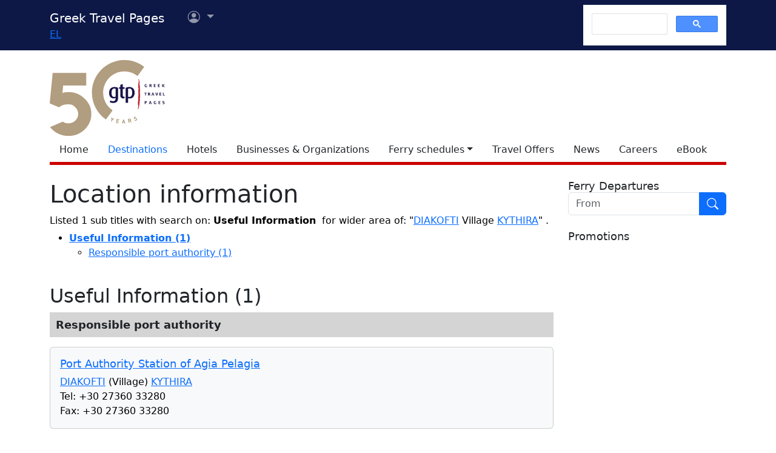

--- FILE ---
content_type: text/html
request_url: https://www.gtp.gr/LocInfo.asp?infoid=5&code=EGRAAP62KYTDIK&PrimeCode=EGRAAP62KYTDIK&Level=8&PrimeLevel=8&IncludeWide=0&LocId=9920&lng=2
body_size: 33036
content:

<!Doctype html>
<html lang="en" prefix="og: https://ogp.me/ns#">

<head>

<meta charset="UTF-8">
<meta name="viewport" content="width=device-width, initial-scale=1">

<!--Bootstrap-->
<!-- CSS only -->
<link href="https://cdn.jsdelivr.net/npm/bootstrap@5.3.3/dist/css/bootstrap.min.css" rel="stylesheet" integrity="sha384-QWTKZyjpPEjISv5WaRU9OFeRpok6YctnYmDr5pNlyT2bRjXh0JMhjY6hW+ALEwIH" crossorigin="anonymous">
<link rel="stylesheet" href="https://cdn.jsdelivr.net/npm/bootstrap-icons@1.11.3/font/bootstrap-icons.min.css" integrity="sha256-9kPW/n5nn53j4WMRYAxe9c1rCY96Oogo/MKSVdKzPmI=" crossorigin="anonymous">

<!--JQuery-->
<script src="https://cdn.jsdelivr.net/npm/jquery@3.7.1/dist/jquery.min.js" integrity="sha256-/JqT3SQfawRcv/BIHPThkBvs0OEvtFFmqPF/lYI/Cxo=" crossorigin="anonymous"></script>

<!--Our CSS-->
<link href="CSS/common.css?v=5" rel="stylesheet">
<link href="stylesheet/stylesheets.css?v=5" rel="stylesheet">

<!-- Google Tag Manager -->
<script>(function(w,d,s,l,i){w[l]=w[l]||[];w[l].push({'gtm.start':
    new Date().getTime(),event:'gtm.js'});var f=d.getElementsByTagName(s)[0],
    j=d.createElement(s),dl=l!='dataLayer'?'&l='+l:'';j.async=true;j.src=
    'https://www.googletagmanager.com/gtm.js?id='+i+dl;f.parentNode.insertBefore(j,f);
    })(window,document,'script','dataLayer','GTM-NW9B248');</script>
<!-- End Google Tag Manager -->

<script async src='https://cse.google.com/cse.js?cx=012377410272292290435:lupogwtredw'></script>
    
<!--Ad Sense-->
<script data-ad-client="ca-pub-5463022117347544" async src="https://pagead2.googlesyndication.com/pagead/js/adsbygoogle.js"></script>

<!--Google Ad slots-->
<script async src='https://securepubads.g.doubleclick.net/tag/js/gpt.js'></script><script>window.googletag = window.googletag || {cmd: []};googletag.cmd.push(function() {googletag.defineSlot('/13343069/GTP_Rsidebar_300x250_a', [300, 250], 'div-gpt-ad-6-1382102396079-7') .addService(googletag.pubads()) .setTargeting("section", ["destinations"]) ;
googletag.defineSlot('/13343069/GTP_Rsidebar_300x250_b', [300, 250], 'div-gpt-ad-7-1382102396079-8') .addService(googletag.pubads()) .setTargeting("section", ["destinations"]) ;
googletag.defineSlot('/13343069/GTP_Rsidebar_300x600', [300, 600], 'div-gpt-ad-8-1382102396079-9') .addService(googletag.pubads()) .setTargeting("section", ["destinations"]) ;
googletag.defineSlot('/13343069/GTP_Header_728x90', [728, 90], 'div-gpt-ad-9-1639131672356-0') .addService(googletag.pubads()) .setTargeting("section", ["destinations"]) ;
googletag.defineSlot('/13343069/GTP_Lskyscrapper_160x600', [160, 600], 'div-gpt-ad-10-1382102396079-6') .addService(googletag.pubads()) .setTargeting("section", ["destinations"]) ;
googletag.defineSlot('/13343069/GTP_Lskyscrapper_160x600_b', [160, 600], 'div-gpt-ad-11-1389873285486-0') .addService(googletag.pubads()) .setTargeting("section", ["destinations"]) ;
googletag.defineSlot('/13343069/GTP_Rsidebar_300x250_c', [300, 250], 'div-gpt-ad-12-1389873285486-1') .addService(googletag.pubads()) .setTargeting("section", ["destinations"]) ;
googletag.defineSlot('/13343069/GTP_Rsidebar_300x250_d', [300, 250], 'div-gpt-ad-23-1520246869879-0') .addService(googletag.pubads()) .setTargeting("section", ["destinations"]) ;
googletag.defineSlot('/13343069/GTP_TopMobile_300x100', [300, 100], 'div-gpt-ad-1662624491953-0').addService(googletag.pubads());googletag.defineSlot('/13343069/GTP_TopMobile_300x50', [300, 50], 'div-gpt-ad-1662625528547-0').addService(googletag.pubads());googletag.defineSlot('/13343069/GTP_TopMobile_320x100', [320, 100], 'div-gpt-ad-1662629169738-0').addService(googletag.pubads());googletag.defineSlot('/13343069/GTP_TopMobile_320x50', [320, 50], 'div-gpt-ad-1662629373413-0').addService(googletag.pubads());googletag.pubads().enableSingleRequest();googletag.pubads().collapseEmptyDivs();googletag.enableServices();});</script> 
<title>Useful Information DIAKOFTI (Village) KYTHIRA - GTP - Greek Travel Pages</title>
<meta name="description" content="Texts and links to information sources about DIAKOFTI (Village) KYTHIRA">

<meta property="fb:app_id" content="1463614147089083"/>
<meta property="og:title" content="Useful Information DIAKOFTI (Village) KYTHIRA - GTP" />
<meta property="og:description" content="Texts and links to information sources about DIAKOFTI (Village) KYTHIRA" />
<meta property="og:url" content="https://www.gtp.gr/LocInfo.asp?infoid=5&code=EGRAAP62KYTDIK&PrimeCode=EGRAAP62KYTDIK&Level=8&PrimeLevel=8&IncludeWide=0&LocId=9920&lng=2" />
<meta property="og:type" content="article" />
<meta property="og:image" content="https://www.gtp.gr/images/gtp_logo_2011_200x200.png" /> 

<script type="text/javascript">
var addthis_share = {
    url: "https://www.gtp.gr/LocInfo.asp?infoid=5&code=EGRAAP62KYTDIK&PrimeCode=EGRAAP62KYTDIK&Level=8&PrimeLevel=8&IncludeWide=0&LocId=9920&lng=2"
}
</script>
<link href="CSS/star_rating_13.css" rel="stylesheet" type="text/css">
<style>
p {
	margin-top: 5px;
	margin-bottom: 5px;
	color: #000;
}
ul {
	color: #000;
}
cite {
	display:block;
	font-style:italic;
	font-size:80%;
	margin:10px 0 0;
	color:#666;
	line-height:normal;
	}
h3.boxed {
	font-size: 18px;
	background-color:#D4D4D4; 
	padding:10px; 
	font-weight:bold;
	margin: 0;}
div.highlighted {
	padding: 20px 40px;
	border-bottom:6px solid #fff;
	background-color: #F4F4F4;
	line-height: 150%;
	text-align: justify;
	}
h4 {
	font-size: 18px!important;
	margin-bottom: 0px;
	}
</style>

<script src="https://cdn.jsdelivr.net/npm/lazyload@2.0.0-rc.2/lazyload.min.js"></script>

<script>
function openwin(page){
	window.open (page,"InfoWin","scrollbars=yes,width=550,height=500,resizable=yes")
	}

	function openwin2(page){
	window.open (page,"ImagesWin","scrollbars=yes,width=680,height=500,resizable=yes")
	}

	function SendForm(){
	url = "LocInfo.asp?InfoId=" + document.info.InfoId.options[document.info.InfoId.selectedIndex].value;
	url = url + "&Code=EGRAAP62KYTDIK";
	url = url + "&PrimeCode=EGRAAP62KYTDIK";
	url = url + "&Level=8";
	url = url + "&PrimeLevel=8";
	openwin(url);
	}

	function ShowInfo(InfoID, ID_Entity) {
		url = "LocInfo.asp?IncludeWide=0&InfoId=" + InfoID;
		url = url + "&Code=EGRAAP62KYTDIK";
		url = url + "&PrimeCode=EGRAAP62KYTDIK";
		url = url + "&Level=8";
		url = url + "&PrimeLevel=8";
		url = url + "&LocId=9920";
		if (ID_Entity!=0) {url = url + "&Entity="+ID_Entity;}
		location.href=url;
	}

	function RoutesSend(){
	url = "RoutesForm.asp?";
	if (document.Transport.selectroute.selectedIndex == 1) {
		url = url + "Destination=" + "EGR5AP62KYTDIK,9920,8";
	}
	else {
		url = url + "Origin=" + "EGR5AP62KYTDIK,9920,8";
	}
	document.location.href = url;
	}
</script>

</head>

<body>


<!--Top part begin -->


<!-- Google Tag Manager (noscript) -->
<noscript><iframe src="https://www.googletagmanager.com/ns.html?id=GTM-NW9B248"
	height="0" width="0" style="display:none;visibility:hidden"></iframe></noscript>
<!-- End Google Tag Manager (noscript) -->

<nav class="navbar navbar-expand-lg navbar-dark sticky-top" style="background-color: #0d1846;"> 

    <div class="container">
		<!--Mobile Brand and language Switch-->
		<div class="d-md-none">
			<a href="." class="navbar-brand"><img src="images/gtp-logo-invert.svg" style="width: 120px;" alt="gtp logo"></a>
			<!--Mobile language Switch-->
			<div class="topstring-part language d-md-none">
				<a href='ChangeLanguage.asp?id=1&path=/LocInfo.asp&QS=infoid%3D5%26IncludeWide%3D0%26code%3DEGRAAP62KYTDIK%26PrimeCode%3DEGRAAP62KYTDIK%26Level%3D8%26PrimeLevel%3D8%26LocId%3D9920%26lng%3D1%26'>EL</a>
			</div>
		</div>
		
		<!--Tablet & Desktop Brand and language Switch-->
		<div class="d-none d-md-block">
			<a href="." class="navbar-brand">Greek Travel Pages</a>
			<!--Tablet & Desktop language Switch-->
			<div class="topstring-part language">
				<a href='ChangeLanguage.asp?id=1&path=/LocInfo.asp&QS=infoid%3D5%26IncludeWide%3D0%26code%3DEGRAAP62KYTDIK%26PrimeCode%3DEGRAAP62KYTDIK%26Level%3D8%26PrimeLevel%3D8%26LocId%3D9920%26lng%3D1%26'>EL</a>
			</div>
		</div>
		
		<div>
			<ul class="navbar-nav">
			

				<!--Mobile User Dropdown-->
				<li class="nav-item dropdown navbar-brand d-md-none" style="position: absolute; top:10px; margin-left: -15px;">
					<a class="nav-link dropdown-toggle" href="#" id="navbarDropdown" role="button" data-bs-toggle="dropdown" aria-expanded="false">
						<i class="bi bi-person-circle"></i><span class="visually-hidden">User menu</span></a>
						
						<ul class="dropdown-menu" aria-labelledby="navbarDropdown">
							<li><a class="dropdown-item" href="login.asp?rp=%2FLocInfo%2Easp%3Finfoid%3D5%26code%3DEGRAAP62KYTDIK%26PrimeCode%3DEGRAAP62KYTDIK%26Level%3D8%26PrimeLevel%3D8%26IncludeWide%3D0%26LocId%3D9920%26lng%3D2">Login</a></li> 
							<li><a class="dropdown-item" href="subscribe.asp">New user</a></li>
						</ul>
						
				</li>

				<!--tablet and Desktop User Dropdown-->
				<li class="nav-item dropdown navbar-brand d-none d-md-block" style="position: absolute; top:0px; margin-left: 15px;">
					<a class="nav-link dropdown-toggle" href="#" id="navbarDropdown1" role="button" data-bs-toggle="dropdown" aria-expanded="false">
						<i class="bi bi-person-circle"></i><span class="visually-hidden">User menu</span>
						<span></span></a>
						
						<ul class="dropdown-menu" aria-labelledby="navbarDropdown1">
							<li><a class="dropdown-item" href="login.asp?rp=%2FLocInfo%2Easp%3Finfoid%3D5%26code%3DEGRAAP62KYTDIK%26PrimeCode%3DEGRAAP62KYTDIK%26Level%3D8%26PrimeLevel%3D8%26IncludeWide%3D0%26LocId%3D9920%26lng%3D2">Login</a></li> 
							<li><a class="dropdown-item" href="subscribe.asp">New user</a></li>
						</ul>
						
				</li>

				
			</ul>
		</div>
		
		<button class="navbar-toggler" type="button" data-bs-toggle="offcanvas" data-bs-target="#navbarToggler" aria-controls="navbarToggler" aria-label="Toggle navigation">
			<span class="navbar-toggler-icon"></span>
		</button>

		<div class="offcanvas offcanvas-end" tabindex="-1" id="navbarToggler" aria-labelledby="">

			<div class="offcanvas-header text-light"  data-bs-theme="dark" style="background-color: #0d1846;">
				<h5 class="offcanvas-title" id="offcanvasLabel">Menu</h5>
				<button type="button" class="btn-close btn-light" data-bs-dismiss="offcanvas" aria-label="Close"></button>
			</div>

			 <div class="offcanvas-body" style="background-color: #0d1846;">

				<!--Mobile Google custom Search-->
				<div class="d-lg-none">
					<div class="gcse-search"></div>
				</div>

				<!--Mobile Menu-->
				<div class="d-sm-block d-md-none">
					<nav class="nav flex-column">
						<a href="default.asp" class="nav-link link-light">Home</a>
						<a href="map.asp" class="nav-link secondary>">Destinations</a>
						<a href="AccomodationForm.asp" class="nav-link link-light">Hotels</a>
						<a href="TDirectoryForm2103.asp" class="nav-link link-light">Businesses &amp; Organizations</a>
						<a class="nav-link link-light" aria-current="page" href="RoutesForm.asp">Ferry schedules within Greece</a>
						<a class="nav-link link-light" href="greekferries.asp">Domestic ferry departures & arrivals</a>
						<a class="nav-link link-light" href="RoutesFormInt.asp">Ferry schedules to/from Greece</a>
						<a class="nav-link link-light" href="https://ferries.gtp.gr/"><b>GTP Ferry Connections <i class="bi bi-box-arrow-right"></i></b></a>
						<a class="nav-link link-light" aria-current="page" href="greekports.asp">
						Greek Ports</a>
						<a class="nav-link link-light" href="ShipCompanies.asp?International=0">
							Shipping Companies
						</a>
						<a class="nav-link link-light" href="Ships.asp?International=0">
							 Fleet Index
						</a>
						<a href="https://traveloffers.gtp.gr/<span style='color: red;'>The label 'offers_site' is not provided</span>" class="nav-link link-light">Travel Offers <i class="bi bi-box-arrow-right"></i></a>
						<a href="https://news.gtp.gr" class="nav-link link-light">News <i class="bi bi-box-arrow-right"></i></a>
						<a href="https://jobs.gtp.gr" class="nav-link link-light">Careers <i class="bi bi-box-arrow-right"></i></a>
						<a href="https://ebook.gtp.gr" class="nav-link link-light">eBook <i class="bi bi-box-arrow-right"></i></a>
					</nav>
				</div>
			</div>
			
		</div>

		<!--Desktop Google custom Search-->
		<div class="d-none d-lg-block">
			<div class="gcse-search"></div>
		</div>

	</div>

</nav><!--top-->

<div id="top" style="margin-bottom:20px"></div>

<!-- Go to www.addthis.com/dashboard to customize your tools -->
<script type="text/javascript" src="//s7.addthis.com/js/300/addthis_widget.js#pubid=ra-535e48692c1cc523" async="async"></script>

<!--desktop only-->
<div class="d-none d-lg-block main_container">
    <!-- GTP_Lskyscrapper_160x600 -->
    <div id="div-gpt-ad-1382102396079-6" style="width:160px; height:600px; position:absolute; z-index:9; left:-180px; text-align:center;">
        <div id='div-gpt-ad-10-1382102396079-6' style='width:160px; height:600px;'>	<script>	googletag.cmd.push(function() { googletag.display('div-gpt-ad-10-1382102396079-6'); });	</script></div>
    </div>
	
    <div id="div-gpt-ad-1389873285486-0" style="width:160px; height:600px; position:absolute; z-index:9; left:-180px; top:620px; text-align:center;">
        <div id='div-gpt-ad-11-1389873285486-0' style='width:160px; height:600px;'>	<script>	googletag.cmd.push(function() { googletag.display('div-gpt-ad-11-1389873285486-0'); });	</script></div>
    </div>
</div> 

<!--Header start -->

<!--Desktop, tablet-->
<div class="container pb-3 mb-2 d-none d-md-block">

	<div class="row">
		<div class="col-md-4 col-lg-1">
			<a href="default.asp"><img src="images/gtp-logo.svg" style="width: 190px; margin:-4px 0px -12px 0px; float:left;" alt="gtp logo"></a>
			<!--old-before-50logo  <a href="default.asp"><img src="images/gtp-logo.svg" style="width: 230px; margin:-18px 10px -20px -25px; float:left;" alt="gtp logo"></a>-->
		</div>
		
		<div class="col-md-8 col-lg-11">
			<!-- GTP_header_728x90 -->
			<div class="d-lg-block" style="margin-left:calc(100vw / 8);"><div id='div-gpt-ad-9-1639131672356-0' style='width:728px; height:90px;'>	<script>	googletag.cmd.push(function() { googletag.display('div-gpt-ad-9-1639131672356-0'); });	</script></div></div>
		</div>
	</div>
	
	<div>
		<!--Desktop Menu-->
		<ul class="nav" style="margin-top: 15px; border-bottom: 5px solid #C00;">
			<li class="nav-item"><a href="default.asp" class="nav-link link-dark">Home</a></li>
			<li class="nav-item"><a href="map.asp" class="nav-link secondary>">Destinations</a></li>
			<li class="nav-item"><a href="AccomodationForm.asp" class="nav-link link-dark">Hotels</a></li>
			<li class="nav-item"><a href="TDirectoryForm2103.asp" class="nav-link  link-dark">Businesses &amp; Organizations</a></li>
			<li class="nav-item toggle"><a href="#" id="ferries-dropdown" class="nav-link dropdown-toggle link-dark" role="button" data-bs-toggle="dropdown" aria-expanded="false">Ferry schedules</a>
				<!--Dropdown Sea World-->
				<ul class="dropdown-menu dropdown-menu-light" aria-labelledby="ferries-dropdown">
					<li>
						<a class="dropdown-item" aria-label="page" href="RoutesForm.asp">Ferry schedules within Greece</a>
					</li>
					<li>
						<a class="dropdown-item" href="greekferries.asp">Domestic ferry departures & arrivals</a>
					</li>
					<li>
						<a class="dropdown-item" href="RoutesFormInt.asp">Ferry schedules to/from Greece</a>
					</li>
					<li>
						<a class="dropdown-item" href="https://ferries.gtp.gr/"><b>GTP Ferry Connections <i class="bi bi-box-arrow-right"></i></b></a>
					</li>
					<li><hr class="dropdown-divider"></li>
					<li>
						<a class="dropdown-item" aria-current="page" href="greekports.asp">
						Greek Ports</a>
					</li>
					<li>
						<a class="dropdown-item" href="ShipCompanies.asp?International=0">
							Shipping Companies
						</a>
					</li>
					<li>
						<a class="dropdown-item" href="Ships.asp?International=0">
							 Fleet Index
						</a>
					</li>
				</ul>
			</li>
			<li class="nav-item"><a href="https://traveloffers.gtp.gr/en/" class="nav-link link-dark">Travel Offers</a></li>
			<li class="nav-item"><a href="https://news.gtp.gr" class="nav-link link-dark">News</a></li>
			<li class="nav-item"><a href="https://jobs.gtp.gr" class="nav-link link-dark">Careers</a></li>
			<li class="nav-item"><a href="https://ebook.gtp.gr" class="nav-link link-dark">eBook</a></li>
		</ul>
	</div>

</div>


<!--Mobile-->
<div class="d-block d-sm-none" id="domLoaded" style="position:absolute; left:-10000px">
<!--Rsidebar 300x250 d Mobile Only-->
	<div id='div-gpt-ad-23-1520246869879-0' style='width:300px; height:250px;'>	<script>	googletag.cmd.push(function() { googletag.display('div-gpt-ad-23-1520246869879-0'); });	</script></div>

	<!-- /13343069/GTP_TopMobile_320x100 -->
	<div id='div-gpt-ad-1662629169738-0' style='min-width: 320px; min-height: 100px;'>
		<script>
		googletag.cmd.push(function() { googletag.display('div-gpt-ad-1662629169738-0'); });
		</script>
	</div>
	<!-- /13343069/GTP_TopMobile_320x50 -->
	<div id='div-gpt-ad-1662629373413-0' style='min-width: 320px; min-height: 50px;'>
		<script>
		googletag.cmd.push(function() { googletag.display('div-gpt-ad-1662629373413-0'); });
		</script>
	</div>
	<!-- /13343069/GTP_TopMobile_300x100 -->
	<div id='div-gpt-ad-1662624491953-0' style='min-width: 300px; min-height: 100px;'>
		<script>
		googletag.cmd.push(function() { googletag.display('div-gpt-ad-1662624491953-0'); });
		</script>
	</div>
	<!-- /13343069/GTP_TopMobile_300x50 -->
	<div id='div-gpt-ad-1662625528547-0' style='min-width: 300px; min-height: 50px;'>
		<script>
		googletag.cmd.push(function() { googletag.display('div-gpt-ad-1662625528547-0'); });
		</script>
	</div>
</div>

<!--Header end-->

<script>
	//Eliminate Content layout Shift from empty div top banner ads
	document.addEventListener("DOMContentLoaded", function(event) {
		setTimeout(function() {
            var topAds = document.getElementById("domLoaded");
            topAds.style.position = 'relative';
			topAds.style.left = '0'; 
        }, 2000); 
	});
</script>

<!--Main Part begin-->
<div class="container">
	<div class="row"> 
<!-- Main Page - BEGIN -->
    <div class="col-lg-8 col-xl-9">
        <h1 class="page-title red">Location information</h1>
        

        <p>Listed 1 sub titles with search on: <strong>Useful Information</strong>
        
			&nbsp;for wider area of: &quot;<a href="LocPage.asp?id=9920">DIAKOFTI</a>
			Village
				<a href="LocPage.asp?id=9896">KYTHIRA</a>&quot;
			
       	.</p>
	<ul><li><b><a href='javascript: ShowInfo(5, 0)'>Useful Information (1) </a></b></li><ul><li><a href='javascript: ShowInfo(5, 616)'>Responsible port authority (1)</a></li></ul></ul><br>
		<div>
			
<h2 class="page-title">Useful Information (1)</h2>
<div>

	
		<h3 class="boxed mb-3">Responsible port authority</h3>
	  

			<div class="card text-dark bg-light mb-3">
				
				<div class="card-body">
					
						<h4 class="card-title">
							<a href="TDirectoryDetails.asp?id=2260" target="CompanyWin">Port Authority Station of Agia Pelagia</a>
														
						</h4>
					

					<p class='card-text'>
						<!--Location Sector - Show Location if ask for wider area-->
						<a href='LocPage.asp?id=9920'>DIAKOFTI</a> (Village) <a href='LocPage.asp?id=9896'>KYTHIRA</a><br/>Tel: +30 27360 33280
							<br/>
							Fax: +30 27360 33280
							<br/>
							
					</p>

					
				</div>

			</div>


			

	    
</div>
	   

		</div>
	

	<form name="info" action="LocInfo.asp">
		<input type="hidden" name="Code" value="EGRAAP62KYTDIK">
		<input type="hidden" name="PrimeCode" value="EGRAAP62KYTDIK">
		<input type="hidden" name="PrimeLevel" value="8">
		<input type="hidden" name="PrimeInfo" value="5">
		<input type="hidden" name="Level" value="8">
		
		<input type="hidden" name="LastAns" value="1">
		

		<p>You are able to search for more information in greater and/or surrounding areas by choosing one of the titles below and clicking on "more".</p>
		<div class="row md-3">
			<div class="col-md-10 mb-3">
				<select name="InfoId" class="form-select">

<option value="99" >  Information for visitors</option>

<option value="137" > Main pages</option>

<option value="39" >Accommodation, dining & entertainment</option>

<option value="131" >Advertised in the location:</option>

<option value="91" >Airport information</option>

<option value="17" >Alternative Tourism</option>

<option value="64" >Ancient literary sources</option>

<option value="101" >Ancient Literature</option>

<option value="79" >Ancient works of art</option>

<option value="68" >Ancients' feasts, games and rituals</option>

<option value="61" >Anti-Greek positions</option>

<option value="52" >Archaeological findings</option>

<option value="66" >Archaeological research of the location by:</option>

<option value="9" >Archaeological sites</option>

<option value="32" >Associative equation</option>

<option value="41" >Athletics & Sports</option>

<option value="13" >Beaches</option>

<option value="75" >Bibliography</option>

<option value="26" >Biographies</option>

<option value="86" >Biotopes</option>

<option value="127" >British tourism firms featuring the area:</option>

<option value="133" >Citizens' Associations</option>

<option value="84" >Civic geography</option>

<option value="73" >Coming tourists</option>

<option value="15" >Cultural events</option>

<option value="11" >Culture & Art Centres</option>

<option value="72" >Culture & Arts subjects</option>

<option value="134" >Daily & Periodical Press</option>

<option value="119" >Dining & Entertaining</option>

<option value="93" >Diplomatic Corps</option>

<option value="69" >Distances</option>

<option value="83" >E-text libraries</option>

<option value="51" >Economy</option>

<option value="135" >European Trails</option>

<option value="34" >Excavations & findings</option>

<option value="56" >Exhibitions</option>

<option value="38" >Fauna</option>

<option value="16" >Festivals and fairs</option>

<option value="37" >Flora</option>

<option value="50" >Geology</option>

<option value="85" >Government</option>

<option value="6" >Health centres</option>

<option value="125" >Heliports' information</option>

<option value="128" >Hellenic Republic</option>

<option value="53" >Hellenism</option>

<option value="28" >History</option>

<option value="30" >Homeric world</option>

<option value="120" >Hotels, campings & other lodgements</option>

<option value="82" >Information about Greece</option>

<option value="49" >Information about the place</option>

<option value="20" >Local cuisine</option>

<option value="21" >Local drinks</option>

<option value="18" >Local excursions</option>

<option value="67" >Local gods</option>

<option value="7" >Local governments</option>

<option value="42" >Local products</option>

<option value="23" >Location characteristics</option>

<option value="124" >Lootings</option>

<option value="54" >Monuments reported by ancient authors</option>

<option value="110" >Museums where finds of the location are exhibited:</option>

<option value="43" >Mythology</option>

<option value="59" >Myths and Legends</option>

<option value="117" >Name of the location</option>

<option value="136" >National Trails</option>

<option value="45" >Navigator</option>

<option value="25" >Occupations of the inhabitants</option>

<option value="77" >Olympic games</option>

<option value="74" >Palaeolithic findings</option>

<option value="71" >Persons relevant to the place</option>

<option value="81" >Photo Album</option>

<option value="22" >Places of worship</option>

<option value="36" >Preferred by visitors</option>

<option value="10" >Professional associations:</option>

<option value="63" >References concerning the place</option>

<option value="44" >Religious figures biography</option>

<option value="78" >Religious history</option>

<option value="112" >Rent a Car</option>

<option value="33" >Scenery routes</option>

<option value="113" >Sea transport & tourism companies</option>

<option value="76" >Search help</option>

<option value="87" >Selected tourism enterprises</option>

<option value="130" >Settlements sorted by servicing the site</option>

<option value="70" >Shipping Companies</option>

<option value="121" >Shopping</option>

<option value="8" >Sights</option>

<option value="139" >Ski centre</option>

<option value="89" >Social subjects</option>

<option value="14" >Sports events</option>

<option value="12" >Sports grounds</option>

<option value="80" >Subjects about the place</option>

<option value="116" >Synonym locations</option>

<option value="24" >The inhabitants</option>

<option value="62" >Theatres & Cinemas</option>

<option value="19" >Traditional products</option>

<option value="35" >Traditional professions</option>

<option value="60" >Transportation</option>

<option value="122" >Travel & Tourism enterprises dealing with Greece</option>

<option value="47" >Twin cities</option>

<option value="129" >UNESCO - World Heritage List</option>

<option value="55" >Universities</option>

<option value="5" Selected>Useful Information</option>

<option value="58" >Various locations</option>

<option value="27" >VIPs' visits</option>

<option value="102" >Websites-Ancient Greece</option>

<option value="107" >Websites-Ancient Greek Civilization</option>

<option value="104" >Websites-Ancient Greek History and Prehistory</option>

<option value="103" >Websites-Ancient Greek Mythology</option>

<option value="105" >Websites-Ancient Greek Philosophy</option>

<option value="106" >Websites-Ancient Greek Science</option>

<option value="108" >Websites-Greek Archaeology</option>

</select>
			</div>
			<div class="col-md-2 mb-3">
				<input class="btn btn-primary" name="Submit" type="submit" value="More">
			</div>
		</div>
	</form>
	

<!--Subscribe to Newsletter-->

<div class="card text-center text-dark bg-light mt-5">
    <div class="card-body row row-cols-1 row-cols-md-2 g-1 g-md-2">
      <div class="col align-self-center">
        <a href="http://news.gtp.gr" target="_blank"><img src="https://news.gtp.gr/wp-content/uploads/2019/10/GTP-headlines_web.png" alt="GTP Headlines" style="max-width:100%;" title="GTP Headlines"></a>
      </div>
      <div class="col">
        <p class="card-text">Receive our daily Newsletter with all the latest updates on the Greek Travel industry.</p>
        <a href="https://eepurl.com/t3cfL" class="btn btn-primary">Subscribe now!</a>
      </div>
    </div>
  </div>

<!--ebook-->
  <div class="mb-3 mt-4">
    <a href="https://about.gtp.gr/product/gtp-greeces-travel-tourism-professional-business-catalogue-single-copy/"><img class="img-fluid" src='images/990x260_Buy-gtp_en.jpg' alt='Greek Travel Pages: A bible for Tourism professionals. Buy online'/></a>
</div>	
</div>
<!-- Main Page - END -->


	<!--Side section start -->
	<div class="col-lg-4 col-xl-3 sticky-lg-top">
		
		<div class="row">
			<div class="col-xs-1 col-md-6 col-lg-12 mb-2" align="center">
				

<!--Ferry Schedule Search Banner START --> 
	<script>
    function sch_BannervalidForm() {
        var fm=document.sch_form1;
        
            if (fm.Loc_NM.value=='') {
                location.href='greekferries.asp'; 
                return false;
            }
        
        return true;
    }
    </script>   

	
    
        <h4 class="sidemenutitle text-start">Ferry Departures</h4>
        <form name="sch_form1" method="post" action="greekferries_refinesearch.asp" onSubmit="return sch_BannervalidForm();">
			<div class="input-group mb-3">
				<input name="Loc_NM" type="text" class="form-control" placeholder='From' aria-label='From'/>
				<input name="Go" type="image" src="/images/search_inverted.svg" class="btn btn-primary" style="max-width: 45px;" alt='Execute search button' />
			</div>
        </form>
        
	
       
<!--Ferry Schedule Search Banner END -->

 
			</div>

	
			<div class="col-xs-1 col-md-6 col-lg-12" align="center">
				<h4 class="sidemenutitle text-start g-3">Promotions</h4>	
				
				
					<div class="mb-3">
						<div id='div-gpt-ad-8-1382102396079-9' style='width:300px; height:600px;'>	<script>	googletag.cmd.push(function() { googletag.display('div-gpt-ad-8-1382102396079-9'); });	</script></div> <!--Rsidebar 300x600-->
					</div>
				
					<div class="mb-3">
						<div id='div-gpt-ad-6-1382102396079-7' style='width:300px; height:250px;'>	<script>	googletag.cmd.push(function() { googletag.display('div-gpt-ad-6-1382102396079-7'); });	</script></div> <!--Rsidebar 300x250 a-->
					</div>
				
					<div class="mb-3">
					<div id='div-gpt-ad-7-1382102396079-8' style='width:300px; height:250px;'>	<script>	googletag.cmd.push(function() { googletag.display('div-gpt-ad-7-1382102396079-8'); });	</script></div> <!--Rsidebar 300x250 b-->
					</div>
				
					<div class="mb-3">
						<div id='div-gpt-ad-12-1389873285486-1' style='width:300px; height:250px;'>	<script>	googletag.cmd.push(function() { googletag.display('div-gpt-ad-12-1389873285486-1'); });	</script></div> <!--Rsidebar 300x250 c-->
					</div>
				

				<div class="col-xs-1 col-md-6 col-lg-12 mb-4 d-none d-lg-block" style="text-align: center;">
					<a href="images/ΜME_WEB.pdf" title="ΕΣΠΑ"><img src="images/300x250_ESPA-2014-2020.gif" alt="ΕΣΠΑ"></a>
				</div>

			</div>
		</div>
	</div>
	<!--Side section end -->
  </div><!--Row-->
  <!--Main section End-->
</div><!--container-->

<div class="footer-wrapper border-top">
  <div class="container"> 
    <!--Footer-->
    <footer class="d-flex flex-wrap justify-content-between align-items-center py-3 my-4">
      
      <!--Links-->
      <div class="text-center">
        <a class="text-uppercase" href="https://gr.jooble.org" target="_blank">Find jobs in Greece with Jooble</a> 
        &#8226; 
        <a class="text-uppercase" href="http://about.gtp.gr">About/Advertise</a> 
        &#8226; 
        <a class="text-uppercase" href="Disclaimer.asp">terms of use</a> 
        &#8226; 
        <a class="text-uppercase" href="https://about.gtp.gr/contact/" target="_blank">Contact</a>
      </div>
      <!--Social Media Follow-->  
      <div class="text-center">
          <a target="_blank" href="https://www.facebook.com/GreekTravelPages"><span class="visually-hidden">Facebook</span><i class="bi bi-facebook ms-2 me-2"></i></a>
          <a target="_blank" href="https://www.linkedin.com/company/gtp-greek-travel-pages-tourism-&amp;-travel-guide"><span class="visually-hidden">LinkedIn</span><i class="bi bi-linkedin me-2"></i></a>
          <a target="_blank" href="https://www.twitter.com/gtpgr"><span class="visually-hidden">Twitter</span><i class="bi bi-twitter-x me-2"></i></a>
          <a target="_blank" href="https://www.threads.net/@greektravelpages"><span class="visually-hidden">Threads</span><i class="bi bi-threads me-2"></i></a>
          <a target="_blank" href="https://pinterest.com/gtpheadlines/"><span class="visually-hidden">Pinterest</span><i class="bi bi-pinterest me-2"></i></a>
          <a target="_blank" href="https://www.instagram.com/greektravelpages/"><span class="visually-hidden">Instagram</span><i class="bi bi-instagram"></i></a>
      </div>
      <!--Copyright-->
      <div class="text-center">
        &copy;1999-2024 International Publications Ltd.
      </div>
      
    </footer>
  </div>
</div>

<!--Bootstrap-->
<!-- JavaScript Bundle with Popper -->
<script src="https://cdn.jsdelivr.net/npm/bootstrap@5.3.3/dist/js/bootstrap.bundle.min.js" integrity="sha384-YvpcrYf0tY3lHB60NNkmXc5s9fDVZLESaAA55NDzOxhy9GkcIdslK1eN7N6jIeHz" crossorigin="anonymous"></script>
<script>
  document.querySelectorAll('[data-bs-toggle="tooltip"]')
    .forEach(tooltip => {
      new bootstrap.Tooltip(tooltip)
    })
</script>
<script>
(function(i,s,o,g,r,a,m){i['GoogleAnalyticsObject']=r;i[r]=i[r]||function(){
(i[r].q=i[r].q||[]).push(arguments)},i[r].l=1*new Date();a=s.createElement(o),
m=s.getElementsByTagName(o)[0];a.async=1;a.src=g;m.parentNode.insertBefore(a,m)
})(window,document,'script','//www.google-analytics.com/analytics.js','ga');

ga('create', 'UA-765103-4', 'auto');
ga('send', 'pageview');
ga('set', 'contentGroup1', 'Destinations'); 
</script>
		
<script>
	lazyload();
</script>
</body>
</html>


--- FILE ---
content_type: text/html; charset=utf-8
request_url: https://www.google.com/recaptcha/api2/aframe
body_size: 114
content:
<!DOCTYPE HTML><html><head><meta http-equiv="content-type" content="text/html; charset=UTF-8"></head><body><script nonce="wmg1G_oRCu3FqrLN9NolLg">/** Anti-fraud and anti-abuse applications only. See google.com/recaptcha */ try{var clients={'sodar':'https://pagead2.googlesyndication.com/pagead/sodar?'};window.addEventListener("message",function(a){try{if(a.source===window.parent){var b=JSON.parse(a.data);var c=clients[b['id']];if(c){var d=document.createElement('img');d.src=c+b['params']+'&rc='+(localStorage.getItem("rc::a")?sessionStorage.getItem("rc::b"):"");window.document.body.appendChild(d);sessionStorage.setItem("rc::e",parseInt(sessionStorage.getItem("rc::e")||0)+1);localStorage.setItem("rc::h",'1768640236741');}}}catch(b){}});window.parent.postMessage("_grecaptcha_ready", "*");}catch(b){}</script></body></html>